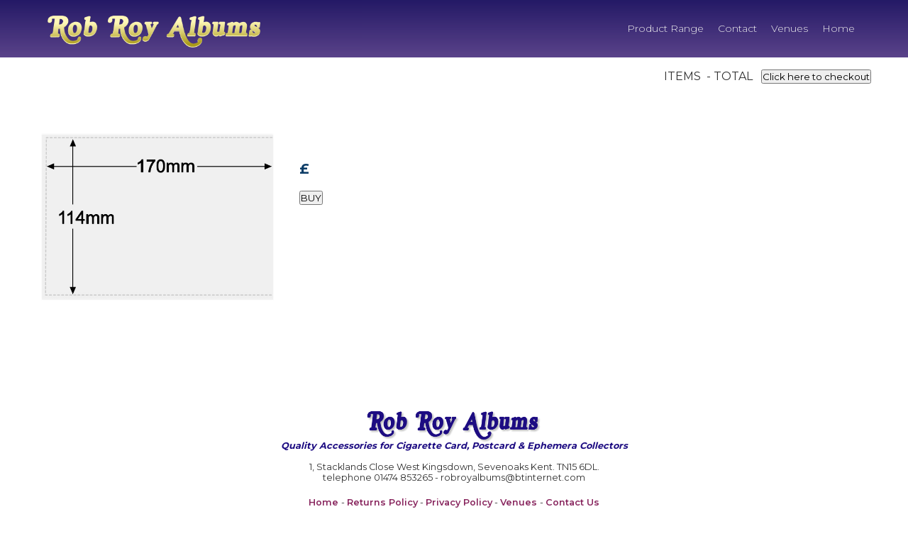

--- FILE ---
content_type: text/html; charset=UTF-8
request_url: https://robroyalbums.co.uk/view-item.php?ref=rr201
body_size: 1145
content:
<!DOCTYPE html PUBLIC "-//W3C//DTD XHTML 1.0 Strict//EN" "http://www.w3.org/TR/xhtml1/DTD/xhtml1-strict.dtd">
<html xmlns="http://www.w3.org/1999/xhtml" xml:lang="en" lang="en">
 
 <meta charset="ISO-8859-1">
<meta name="viewport" content="width=device-width,initial-scale=1.0,maximum-scale=1.0,user-scalable=yes">
<link rel="stylesheet" href="https://robroyalbums.co.uk/css/reset.css"><!--  CSS reset -->
<link rel="stylesheet" href="https://robroyalbums.co.uk/slicknav/slicknav.css">
<link rel="stylesheet" href="https://robroyalbums.co.uk/css/styles3.css">
<script src="https://robroyalbums.co.uk/js/modernizr.js"></script>
<link rel="stylesheet" href="https://robroyalbums.co.uk/css/bdl.css">
<link href="https://fonts.googleapis.com/css?family=Montserrat:300,400,600,700" rel="stylesheet" type="text/css"> 
<link href="https://fonts.googleapis.com/css?family=Raleway" rel="stylesheet">
</head>
<body>

<!--insert header -->
	<header>
	<div class="row-head">
	<div class="col">
	
	<a href="https://robroyalbums.co.uk/index.php"><img class="style-logo" src="https://robroyalbums.co.uk/graphics/robroyalbums-gold.png" alt="Rob Roy Albums Logo"></a>
  <nav class="style-nav">
			<ul id="menu"><li><a href="https://robroyalbums.co.uk/albums.php">Product Range</a></li>
			
            <li><a href="https://robroyalbums.co.uk/contact.php">Contact</a></li>
				<li><a href="https://robroyalbums.co.uk/venues.php">Venues</a></li>
				<li><a href="https://robroyalbums.co.uk/index.php">Home</a></li>
                </ul>
		</nav>
		</div>
		</div>	
	</header>
	<div class="row">
		<div class="col"> 
		<div class="cart" style="text-align: right; padding-right: 5px;">
			
       <span class="snipcart-items-count"></span> ITEMS
&nbsp;-&nbsp;TOTAL&nbsp;<span class="snipcart-total-price"></span>
&nbsp;<button class="snipcart-checkout">Click here to checkout</button>
     </div>
		</div>
	</div><script type="text/javascript" src="https://robroyalbums.co.uk/snipcart1.js"></script>

<!--end insert header -->

<main>


<div class="row">
<div class="col">
 <h1></h1></div>
</div>


 <div class="row">
 <div class="col">     
<div class="book_cover">
<a href="https://robroyalbums.co.uk/images/rr201.jpg" border=0><img src="https://robroyalbums.co.uk/images/rr201.jpg" border=0 alt='storage product illustration'></a></div>
<div class="book_details">
 
<br /><br /><span class='price'>&pound;</span><br /><br /><button class="snipcart-add-item"
data-item-id="rr201"
data-item-price=""
data-item-name="rr201. "
data-item-url=""
data-item-image="https://robroyalbums.co.uk/images/rr201.jpg"data-item-weight=""
>BUY</button>

</div>
	</div>
	</div>
	<div class="row">
	<div class="col">	
<div class="blurb">
<br /><br />


</div>
		</div>
	</div>




	</div>


<div class="clear"></div>
</main>





<footer>
		<div class="row">
			<div class="col">
		  <div class="footer_logo"><img src="https://robroyalbums.co.uk/graphics/robroyalbums.png" alt="Rob Roy Albums - Collectors Accessories"/></div>
			  <p class="footer-sub">Quality Accessories for Cigarette Card, Postcard & Ephemera Collectors</p>
              <p class="footer-text">1, Stacklands Close West Kingsdown, Sevenoaks Kent. TN15 6DL.<br />
              telephone 01474 853265 - robroyalbums@btinternet.com</strong></p>
			  <p class="footer-text"> <a href="https://robroyalbums.co.uk/index.php">Home </a> - 

<a href="https://robroyalbums.co.uk/returns.php">Returns Policy</a>  - 

<a href="https://robroyalbums.co.uk/privacy.php">Privacy Policy</a>  -

<a href="https://robroyalbums.co.uk/venues.php">Venues </a>-  

<a href="https://robroyalbums.co.uk/contact.php">Contact Us</a></p>
			</div>
		</div>
		<div class="row"><div class="payments">
          	<img src="https://robroyalbums.co.uk/images/bdl_visa_maestro.png"><img src="https://robroyalbums.co.uk/images/bdl_paypal.png">
          </div></div>
</footer><script src="https://robroyalbums.co.uk/js/jquery-2.1.1.js"></script>
<!--<script src="slicknav/jquery-1.11.3.min.js"></script> -->
	<script src="https://robroyalbums.co.uk/slicknav/jquery.slicknav.js">	</script>
<script>
	$(function(){
		$('#menu').slicknav({
			prependTo: 'header'
		});
	});
</script>
</body>
</html>
 



--- FILE ---
content_type: text/css
request_url: https://robroyalbums.co.uk/css/styles3.css
body_size: 3010
content:
@charset "UTF-8";
/* CSS Document */

html,
html * {
	padding: 0;
	margin: 0;
	box-sizing: border-box;
	font-family: 'Montserrat', sans-serif;
}

header {
	padding: 12px 12px 0px 12px;
	background: #5e3ca4;
 background:         -webkit-linear-gradient(#0c0055, #482e7d);
 background:         -o-linear-gradient(#0c0055, #482e7d);
 background:         linear-gradient(#0c0055, #482e7d);
	opacity: 0.9;
	top: 0;
    left: 0;
    width: 100%;
	position: fixed;
	z-index: 3;
}
#header {
	padding: 12px 22px 0px 22px;
	background: #3d2f92;
 background:         -webkit-linear-gradient(#3d2f92, #07151A);
 background:         -o-linear-gradient(#3d2f92, #07151A);
 background:         linear-gradient(#3d2f92, #07151A);
	opacity: 0.9;
	top: 0;
    left: 0;
    width: 100%;
	position: fixed;
	z-index: 3;
}


.style-logo {
	float:left;
	margin-top: 10px;
	
	display: block;
	width: 300px;
}
.footer-sub {
	font-weight: bold;
	color: #1d0c82;
	font-style: italic;
	font-size: 80%
	}
	.footer-sub p {
		margin: 5px;
		}

.style-nav ul {
	list-style-type: block;
	font-size: 14px;
	
}
.style-nav ul li a {
	text-decoration: none;
	color:#EEEEEE;
	text-align: center;
	display: block;
	text-transform: none;
	padding: 19px 8px 0px 8px;
}
/*.js .slicknav_menu {
		display: none;	
	}
	*/
/*.row {display: table; margin: 0 auto; width:990px;}*/
span.price {
	font-size: 20px; 
	font-weight: bold;
	color: #0d3d67;
}
.col-lg-one-third {
		width: 30%;
		margin-top: 15px;
		padding: 20px;
		border: 1px;
		border-style: solid;
		border-color: #999999;
		background-color: #FEFEFE;
		text-align: center;
		line-height: 130%;
	height: 520px;
}
/* .row:before, .row:after {
	content: "";
	display: table;
}

.row:after {
	clear:both;
}
*/
@media screen
{
	#monoslideshow {
	background-color: #222;
	width: 186px;
	height: 235px;
			}
}


.row-head {
	max-width: 1160px;
	margin-left: auto;
		margin-right: auto;
}

h1 {
	font-size: 32px;
	text-transform: none;
	font-weight: 200;
	margin-bottom: 23px;
	margin-top: 23px;
	line-height: 100%;
}
h2 {
	font-size: 30px;
	text-transform: none;
	font-weight: 200;
	margin-bottom: 20px;
	margin-top: 20px;
}


h3{
	font-size: 22px;
	text-transform: none;
	font-weight: 600;
	margin-bottom: 15px;
	margin-top: 20px;
	color: #482e7d;
	line-height: 120%;
}
h4 {
	font-size: 16px;
	font-weight: 700;
	margin-bottom: 5px;	
	color: #008000;
	display: inline;
}
p  {
	align-content: 16px;
	font-weight: 400;
	margin-bottom: 15px;	
}

.button {
	border: 2px #FFFFFF solid;
	padding: 8px 30px;
	border-radius: 30px;
	color: #FFFFFF;
	text-decoration: none;
}
.info-box-tan {
	background-color: #b9a88e;
	color: #ffffff;
	padding: 30px 20px 60px;
	text-align: center;
}	

.info-box-dark {
	
	background-color:#E0EADB;
	color: #333333;
	padding: 20px 20px 5px;
	text-align: center;
	height: 235px;
}	


.info-box-dark p {
	font-weight:400;
	font-size:90%;
	padding-top:5px;
}	

.info-box-search {
	
	background-image: url(../images/search.png);
	color: #333333;
	padding: 20px 20px 5px;
	text-align: center;
	height: 235px;
}
.info-box-search p {
	font-weight:400;
	font-size:90%;
	padding-top:5px;
}

.footer-text{
	font-size: 80%;
	margin-bottom: 20px;
	
}
	
footer{
	padding: 20px 0px ;
	text-align: center;
}

.footer_logo {
	width:250px;
	margin-left:auto;
	margin-right: auto;
	margin-bottom: -10px;

}
.footer_logo img
{
	width:250px;
		margin-top: 25px;
}

body {
	margin-top: 90px;
	margin-left: auto;
	margin-right: auto;
	background-color:#ffffff;
	line-height: normal;
	max-width: 768px;
	font-weight: 400;
	color: #303030;
	
	
	
}
b {
	
font-weight: 800;	
}

i {
	font-style: italic;
}

.col {
	width: 100%;
	float: left;
	padding: 0px 7px 14px  ;
}  


.lightmoor{
	font-family: lato, open+sans;
	font-size: 32px;
	font-weight: bold;
	color: #ffffff;
	padding-top: 6px;
	padding-left: 5px;
	width:300px;
	float:left;
	display: block;
	
}
 .col-md-one-sixth {
		
		width: 200px;
		height: 250px;
	 	display: inline-block;
	}
.col-slideshow {
	width: 200px;
		height: 250px;
	 	float:left;
	}
.col-header {
	width: 80%;
	padding-left: 20px;
	padding-bottom: 25px;
	 	float:left;
	}
	.col-md-one-sixth img {
		height: 177px;
		
	}

.paginate {
  text-align: center; }
  .paginate ul {
    list-style: none;
    margin: 0;
    padding: 0;
    text-align: center; }
  .paginate li {
    display: inline; }
  .paginate a {
	width: 35px;
	border-radius: 3px;
	box-shadow: rgba(0, 0, 0, 0.2) 0 0 0 1px;
	margin-top: 4px;
	margin-right: 2px;
	margin-left: 2px;
	margin-bottom: 4px;
	padding: 5px 10px;
	display: inline-block;
	border-top: 1px solid #fff;
	text-decoration: none;
	color: #717171;
	font-size: smaller;
	font-family: "Helvetica Neue", Helvetica, Arial, sans-serif;
	text-shadow: white 0 1px 0;
	background-color: #f5f5f5;
	background-image: -webkit-gradient(linear, left top, left bottom, from(#f9f9f9), to(#eaeaea));
	background-image: -webkit-linear-gradient(top, #f9f9f9, #eaeaea);
	background-image: -moz-linear-gradient(top, #f9f9f9, #eaeaea);
	background-image: -ms-linear-gradient(top, #f9f9f9, #eaeaea);
	background-image: -o-linear-gradient(top, #f9f9f9, #eaeaea);
	background-image: linear-gradient(top, #f9f9f9, #eaeaea);
    filter: progid:DXImageTransform.Microsoft.gradient(startColorStr='#f9f9f9', EndColorStr='#eaeaea'); }
    .paginate a:first-child, .paginate a.first {
      margin-left: 0; 
	  margin-right: 2px;}
    .paginate a:last-child, .paginate a.last {
      margin-left: 2px;
	  margin-right: 0; }
    .paginate a:hover, .paginate a:focus {
      border-color: #fff;
      background-color: #fdfdfd;
      background-image: -webkit-gradient(linear, left top, left bottom, from(#fefefe), to(#fafafa));
      background-image: -webkit-linear-gradient(top, #fefefe, #fafafa);
      background-image: -moz-linear-gradient(top, #fefefe, #fafafa);
      background-image: -ms-linear-gradient(top, #fefefe, #fafafa);
      background-image: -o-linear-gradient(top, #fefefe, #fafafa);
      background-image: linear-gradient(top, #fefefe, #fafafa);
      filter: progid:DXImageTransform.Microsoft.gradient(startColorStr='#fefefe', EndColorStr='#fafafa'); }
    .paginate a.more {
      box-shadow: 0 0 0 0 transparent;
      border: 0 none;
      background: transparent;
      margin-left: 0;
      margin-right: 0; }
    .paginate a.active {
      box-shadow: rgba(0, 0, 0, 0.75) 0 0 0 0 inset;
      border-color: #505050;
      color: #f2f2f2;
      text-shadow: black 0 1px 0;
      background-color: #676767;
      background-image: -webkit-gradient(linear, left top, left bottom, from(#5f5f5f), to(#5c5c5c));
      background-image: -webkit-linear-gradient(top, #5f5f5f, #5c5c5c);
      background-image: -moz-linear-gradient(top, #5f5f5f, #5c5c5c);
      background-image: -ms-linear-gradient(top, #5f5f5f, #5c5c5c);
      background-image: -o-linear-gradient(top, #5f5f5f, #5c5c5c);
      background-image: linear-gradient(top, #5f5f5f, #5c5c5c);
      filter: progid:DXImageTransform.Microsoft.gradient(startColorStr='#5f5f5f', EndColorStr='#5c5c5c'); }
	  
	  .stp {
		  width: 35px;
		  border-radius: 3px;
   margin-top: 4px;
	margin-right: 0px;
	margin-left: 4px;
	margin-bottom: 4px;
    padding: 5px 10px;
    display: inline-block;
    border-top: 1px solid #fff;
    text-decoration: none;
      box-shadow: rgba(0, 0, 0, 0.75) 0 0 0 0 inset;
      border-color: #505050;
      color: #f2f2f2;
	  font-size: smaller;
      text-shadow: black 0 1px 0;
      background-color: #676767;
      background-image: -webkit-gradient(linear, left top, left bottom, from(#5f5f5f), to(#5c5c5c));
      background-image: -webkit-linear-gradient(top, #5f5f5f, #5c5c5c);
      background-image: -moz-linear-gradient(top, #5f5f5f, #5c5c5c);
      background-image: -ms-linear-gradient(top, #5f5f5f, #5c5c5c);
      background-image: -o-linear-gradient(top, #5f5f5f, #5c5c5c);
      background-image: linear-gradient(top, #5f5f5f, #5c5c5c);
      filter: progid:DXImageTransform.Microsoft.gradient(startColorStr='#5f5f5f', EndColorStr='#5c5c5c'); }

.paginate-dark a {
  box-shadow: rgba(0, 0, 0, 0.3) 0 0 0 1px;
  border-top: 1px solid #62686d;
  text-shadow: rgba(0, 0, 0, 0.75) 0 1px 0;
  color: #fff;
  background-color: #4e5458;
  background-image: -webkit-gradient(linear, left top, left bottom, from(#575e63), to(#3f4347));
  background-image: -webkit-linear-gradient(top, #575e63, #3f4347);
  background-image: -moz-linear-gradient(top, #575e63, #3f4347);
  background-image: -ms-linear-gradient(top, #575e63, #3f4347);
  background-image: -o-linear-gradient(top, #575e63, #3f4347);
  background-image: linear-gradient(top, #575e63, #3f4347);
  filter: progid:DXImageTransform.Microsoft.gradient(startColorStr='#575e63', EndColorStr='#3f4347'); }
  .paginate-dark a:hover, .paginate-dark a:focus {
    border-color: #61788a;
    background-color: #4d6374;
    background-image: -webkit-gradient(linear, left top, left bottom, from(#566f82), to(#3e505e));
    background-image: -webkit-linear-gradient(top, #566f82, #3e505e);
    background-image: -moz-linear-gradient(top, #566f82, #3e505e);
    background-image: -ms-linear-gradient(top, #566f82, #3e505e);
    background-image: -o-linear-gradient(top, #566f82, #3e505e);
    background-image: linear-gradient(top, #566f82, #3e505e);
    filter: progid:DXImageTransform.Microsoft.gradient(startColorStr='#566f82', EndColorStr='#3e505e'); }
  .paginate-dark a.active {
    box-shadow: rgba(0, 0, 0, 0.75) 0 0 0 0 inset;
    border-color: #2d3035;
    background-color: #303338;
    background-image: -webkit-gradient(linear, left top, left bottom, from(#303338), to(#2d3034));
    background-image: -webkit-linear-gradient(top, #303338, #2d3034);
    background-image: -moz-linear-gradient(top, #303338, #2d3034);
    background-image: -ms-linear-gradient(top, #303338, #2d3034);
    background-image: -o-linear-gradient(top, #303338, #2d3034);
    background-image: linear-gradient(top, #303338, #2d3034);
    filter: progid:DXImageTransform.Microsoft.gradient(startColorStr='#303338', EndColorStr='#2d3034'); }
	
	.sidr { background-color: #046604; }
	
.row-pcs img{
	width:80%;
	box-shadow: 0 4px 8px 0 rgba(0, 0, 0, 0.2), 0 6px 20px 0 rgba(0, 0, 0, 0.19);
	
}

.btn-container
{
	padding-top:20px;
	clear: left;
}
.btn2 {
  background: #3498db;
  background-image: -webkit-linear-gradient(top, #0c0055, #482e7d);
  background-image: -moz-linear-gradient(top, #0c0055, #482e7d);
  background-image: -ms-linear-gradient(top, #0c0055, #482e7d);
  background-image: -o-linear-gradient(top, #0c0055, #482e7d);
  background-image: linear-gradient(to bottom, #0c0055, #482e7d);
  -webkit-border-radius: 5;
  -moz-border-radius: 5;
  border-radius: 5px;
  font-family: Arial;
  color: #FCF8D7;
  font-size: 17px;
  padding: 8px 15px 8px 15px;
  text-decoration: none;
}



.btn2:hover {
  background: #3cb0fd;
  background-image: -webkit-linear-gradient(top, #482e7d, #0c0055);
  background-image: -moz-linear-gradient(top, #482e7d, #0c0055);
  background-image: -ms-linear-gradient(top, #482e7d, #0c0055);
  background-image: -o-linear-gradient(top, #482e7d, #0c0055);
  background-image: linear-gradient(to bottom, #482e7d, #0c0055);
  text-decoration: none;
	color: #561C79;
}

.btn2:visited{
	text-decoration: none;
	color: #FFF181;
	
}
body a:hover{
	text-decoration: none;
	
	
}
.BUTTON_FHT {
   background-color: #7300F6;
   background-image: -webkit-linear-gradient(top, #7300F6, #440091);
   background-image: -moz-linear-gradient(top, #7300F6, #440091);
   background-image: -ms-linear-gradient(top, #7300F6, #440091);
   background-image: -o-linear-gradient(top, #7300F6, #440091);
   background-image: linear-gradient(to bottom, #7300F6, #440091);
   -webkit-border-radius: 7px;
   -moz-border-radius: 7px;
   border-radius: 7px;
   color: #FFFFFF;
   font-family: Open Sans;
   font-size: 20px;
   font-weight: 200;
   padding: 16px;
-webkit-box-shadow: 1px 1px 20px 0px #000000;
   -moz-box-shadow: 1px 1px 20px 0px #000000;
   box-shadow: 1px 1px 20px 0px #000000;
   
   text-decoration: none;
   display: inline-block;
   /*cursor: pointer; */
}

.BUTTON_FHT:hover { 
background-color: #0F5C6B;
   background-image: -webkit-linear-gradient(top, #0F5C6B, #0B4652);
   background-image: -moz-linear-gradient(top, #0F5C6B, #0B4652);
   background-image: -ms-linear-gradient(top, #0F5C6B, #0B4652);
   background-image: -o-linear-gradient(top, #0F5C6B, #0B4652);
   background-image: linear-gradient(to bottom, #0F5C6B, #0B4652);
   text-decoration: none;
}
.button {
	border: 2px #FFFFFF solid;
	padding: 8px 30px;
	border-radius: 30px;
	color: #FFFFFF;
	text-decoration: none;
}

/*.slicknav_menu {
		display:none;
	}
	*/
/*Tablet View */
@media (min-device-width : 768px ){
	
	.row-pcs{
		width:600px;
		margin-left: auto;
		margin-right: auto;	
	}
		.style-nav ul li {
		display: inline-block;
	}
	.style-nav ul {
		text-align: right;
	}
		.style-nav ul li a {
	font-size:14px ;
	font-weight: 200;
	text-decoration: none;
	color:#EEEEEE;
	text-align: right;
	display: block;
	text-transform: none;
	
}

.js .slicknav_menu {
		display: none;
	}
	body {
		max-width: 1024px;
	}

	h1 {
	font-size: 32px;
	margin-bottom: 25px;	
}
	.col-md-one-half {
		width: 50%;
	}
	.col-lg-one-third {
		
width: 45%;
	margin:15px;
		
	}
	.col-md-one-sixth img {
		width: 95%;
		
	}
	.col{
		float: left;
		padding: 0px 7px 14px;

	}
	
}

@media screen and (max-width: 1058px){
	.row-pcs {
		width:950px;
		margin: 0 auto;
	}
/*	.col-lg-one-third{
		width:45%;
		margin:15px;
	}
	*/
}
@media screen and (max-width:617px){

	.col-lg-one-third{
		width:95%;
		margin:15px;
	}
}
/*Desktop View */
@media (min-width: 1024px){
	
	body {
		max-width: 1200px;
	}
	
	.style-logo{
		float: left;
	}
	
	.col-lg-one-fourth {
		width: 25%;
	}

	.row-pcs {
		width:850px;
		margin: 0 auto;
		padding-left: 10px;
	}
	.col-lg-one-third{
		width:30%;
		margin:15px;
		}
.style-nav {
		float: right;
	}	
	.style-nav {
		float: right;
	}
}
@media screen and (max-width: 863px){
.js .slicknav_menu {
		display: block;
		padding-right: 10px;
	padding-bottom: 20px;
	}
	
		.style-nav ul {
		display: none;

}
	.style-logo{
		float: left;
		width: 250px;
	}
	.smedia img {
	width:40px;
	padding:2px;
	}
		
	.info-box-alc-blue {
	background-color:#1F3E4C;
	color: #ffffff;
	padding: 10px 50px 10px;
	text-align: center;
}
	.lightmoor{
	font-family: lato, open+sans;
	font-size: 26px;
	font-weight: bold;
	color: #ffffff;
	padding-top: 6px;
	padding-left: 5px;
	width:220px;
	float:left;
	display: block;
	}
		}


@media (max-width: 1199px){
	.row {
		width: 990px;
		margin-left: auto;
		margin-right: auto;
	}
	
}
@media (max-width: 999px){
	.row {width: 680px;}
	.col-header {width: 600px;}
	
}

@media (max-width: 688px){
	.row {width: 100%;}
	.col-lg-one-third{
		width:97%;
		margin-left:5px;
		margin-top:5px;
		}
	.col-lg-one-third img{
		width:95%;
		}
	.col-header {width: 95%;}
}
	
@media (max-width: 375px){
	
	.row {width: 100%;
	padding-left: 2px;}
	.info-box-dark {
	
	background-color:#E0EADB;
	color: #333333;
	padding: 20px 20px 5px;
	text-align: center;
		height: 217px;}
	 
	.col-lg-one-third{
		width:97%;
		margin-left:5px;
		margin-top:5px;
		}
	.col-lg-one-third img{
		width:95%;
		}
	.col-header {width: 100%;}

.info-box-dark p {
	font-weight:400;
	font-size:80%;
	padding-top:5px;
}
	
/* get slideshow full width on mobile ...needs working on...
	#monoslideshow {
	background-color: #222;
	width: 300px;
	height: 235px;
			}*/

}
	
@media (max-width: 320px){
	.row {width: 100%;}
	.style-logo{
		float: left;
		width: 170px;}
	.lightmoor{
	font-family: lato, open+sans;
	font-size: 23px;
	font-weight: bold;
	color: #ffffff;
	padding-top: 6px;
	padding-left: 5px;
	width:200px;
	float:left;
	display: block;
	}
/*	.card {
		width: 100%;
		margin-left: 0px;
		margin-top: 0px;
	}
	.col-md-one-sixth {
		
		width: 155px;
		height: 230px;
	 	display: inline-block;
	}
	.col-md-one-sixth img {
		height: 130px;
		
	}
	.col-header {width: 100%;}
*/
.info-box-dark p {
	font-weight:400;
	font-size:80%;
	padding-top:5px;
}
.col-lg-one-third{
		width:97%;
		margin:3px;
		}
	.col-lg-one-third img{
		width:95%;
		}
	.col-header {width: 95%;}
}



--- FILE ---
content_type: text/css
request_url: https://robroyalbums.co.uk/css/bdl.css
body_size: 1472
content:
/*td { font-family: Verdana, Arial, Helvetica, sans-serif; font-size: 8.5pt; color: 
#333333} h3 {  font-family: Verdana, Arial, Helvetica, sans-serif; font-size: 12pt; color: #CC0000}
.white_body {  font-family: Verdana, Arial, Helvetica, sans-serif; font-size: 10pt; font-weight: bold; color: #FFFFFF}
*/

body a{
	text-decoration: none;
	
	display: inline;
	color: #89275f;
	font-weight: 600;
	background-repeat: no-repeat;
	
}
body a:link{
	text-decoration: none;
	
	
}
body a:visited{
	text-decoration: none;
	color: #561C79;
	
}
body a:hover{
	text-decoration: none;
	
	
}
strong {
	font-weight:800;
	}
.slicknav_menu a:visited {
	color: #ECBAFF;
	
}	
.pf_nav a{
	text-decoration: none;
	padding: 5px 5px 5px 30px;
	margin-bottom: 0px;
	display: block;
	color: #FFFFFF;
	font-weight: bold;
	background-repeat: no-repeat;
	background-image: url(../graphics/bannerbg2.jpg);
}
.pf_nav a:link{
	text-decoration: none;
	display: block;
	background: url(../graphics/bannerbg2.jpg) no-repeat;
}
.pf_nav a:visited{
	text-decoration: none;
	
	display: block;
}
.pf_nav a:hover{
	text-decoration: none;
	display: block;
	color: #333333;
	background-image: url(../graphics/bannerbg1.jpg);
}
.pf_nav ul{
	list-style-type:none;/*removes indent Mozilla and NN7*/
	margin:0;/*removes indent IE and Opera*/
	padding:0px 0 0px; /* and this does what?*/;
}
.pf_nav li{
	text-decoration: none;
	padding: 0px;
	margin-bottom: 10px;
	list-style-type: none;
	margin-left: 0px;
	margin-top: 10px;
}
.rly_nav a{
	text-decoration: none;
	padding: 5px 5px 5px 30px;
	margin-bottom: 0px;
	display: block;
	color: #FFFFFF;
	font-weight: bold;
	background-repeat: no-repeat;
	background-image: url(../graphics/bannerbg2a.jpg);
}
.rly_nav a:link{
	text-decoration: none;
	display: block;
	background: url(../graphics/bannerbg2a.jpg) no-repeat;
}
.rly_nav a:visited{
	text-decoration: none;
	
	display: block;
}
.rly_nav a:hover{
	text-decoration: none;
	display: block;
	color: #333333;
	background-image: url(../graphics/bannerbg1.jpg);
}
.rly_nav ul{
	list-style-type:none;/*removes indent Mozilla and NN7*/
	margin:0;/*removes indent IE and Opera*/
	padding:0px 0 0px; /* and this does what?*/;
}
.rly_nav li{
	text-decoration: none;
	padding: 0px;
	width: auto;
	margin-bottom: 10px;
	list-style-type: none;
	margin-left: 0px;
	margin-top: 10px;
}
.mar_nav a{
	text-decoration: none;
	padding: 5px 5px 5px 30px;
	margin-bottom: 0px;
	display: block;
	color: #FFFFFF;
	font-weight: bold;
	background-repeat: no-repeat;
	background-image: url(../graphics/bannerbg2b.jpg);
}
.mar_nav a:link{
	text-decoration: none;
	display: block;
	background: url(../graphics/bannerbg2b.jpg) no-repeat;
}
.mar_nav a:visited{
	text-decoration: none;
	
	display: block;
}
.mar_nav a:hover{
	text-decoration: none;
	display: block;
	color: #333333;
	background-image: url(../graphics/bannerbg1.jpg);
}
.mar_nav ul{
	list-style-type:none;/*removes indent Mozilla and NN7*/
	margin:0;/*removes indent IE and Opera*/
	padding:0px 0 0px; /* and this does what?*/;
}
.mar_nav li{
	/* [disabled]text-decoration: none; */
	padding: 0px;
	width: auto;
	margin-bottom: 10px;
	list-style-type: none;
	margin-left: 0px;
	margin-top: 10px;
}
.loc_nav a{
	text-decoration: none;
	padding: 5px 5px 5px 30px;
	margin-bottom: 0px;
	display: block;
	color: #FFFFFF;
	font-weight: bold;
	background-repeat: no-repeat;
	background-image: url(../graphics/bannerbg2c.jpg);
}
.loc_nav a:link{
	text-decoration: none;
	display: block;
	background: url(../graphics/bannerbg2c.jpg) no-repeat;
}
.loc_nav a:visited{
	text-decoration: none;
	
	display: block;
}
.loc_nav a:hover{
	text-decoration: none;
	display: block;
	color: #333333;
	background-image: url(../graphics/bannerbg1.jpg);
}
.loc_nav ul{
	list-style-type:none;/*removes indent Mozilla and NN7*/
	margin:0;/*removes indent IE and Opera*/
	padding:0px 0 0px; /* and this does what?*/;
}
.loc_nav li{
	text-decoration: none;
	padding: 0px;
	width: auto;
	margin-bottom: 10px;
	list-style-type: none;
	margin-left: 0px;
	margin-top: 10px;
}
.oth_nav a{
	text-decoration: none;
	padding: 5px 5px 5px 30px;
	margin-bottom: 0px;
	display: block;
	color: #FFFFFF;
	font-weight: bold;
	background-repeat: no-repeat;
	background-image: url(../graphics/bannerbg2d.jpg);
}
.oth_nav a:link{
	text-decoration: none;
	display: block;
	background: url(../graphics/bannerbg2d.jpg) no-repeat;
}
.oth_nav a:visited{
	text-decoration: none;
	
	display: block;
}
.oth_nav a:hover{
	text-decoration: none;
	display: block;
	color: #333333;
	background-image: url(../graphics/bannerbg1.jpg);
}
.oth_nav ul{
	list-style-type:none;/*removes indent Mozilla and NN7*/
	margin:0;/*removes indent IE and Opera*/
	padding:0px 0 0px; /* and this does what?*/;
}
.oth_nav li{
	text-decoration: none;
	padding: 0px;
	width: auto;
	margin-bottom: 10px;
	list-style-type: none;
	margin-left: 0px;
	margin-top: 10px;
}
.colpanel3 {
	border: 2px solid #333;
	padding: 5px;
	margin-bottom: 10px;
}
.colpanel3 h1 {
	background-image: url(../graphics/yellow_bg.jpg);
	font-size: 20px;
	font-style: italic;
	color: #333;
	background-repeat: no-repeat;
	background-color: #FFF;
	margin-top: 0px;
	margin-right: 0px;
	margin-bottom: 10px;
	margin-left: 0px;
	font-weight: normal;
	padding-top: 8px;
	padding-right: 8px;
	padding-bottom: 8px;
	padding-left: 50px;
}
.colpanel3samp {
	margin-bottom: 10px;
	padding-top: 5px;
	padding-right: 5px;
	padding-bottom: 5px;
	padding-left: 25px;
}

#header {
	background-image: url(../graphics/960_header.jpg);
	background-repeat: no-repeat;
	padding-top: 5px;
	height: 150px;
	background-position: -10px;
}
#content {
	background-color: #FFF;
	padding-top: 12px;
}





.address_footer {  font-family: Verdana, Arial, Helvetica, sans-serif; font-size: 8.5pt; font-weight: normal; color: #FFFFFF}
a.B:link { color: white; text-decoration:none; background-color: transparent; }
a.B:visited { color: #FFFFFF; text-decoration:none; background-color: transparent; }
a.B:active { color: #FFFF00; text-decoration:none; background-color: transparent; }
a.B:hover { color: #FFFF00; text-decoration:underline; background-color: transparent; }
.row_white {  font-family: Verdana, Arial, Helvetica, sans-serif; font-size: 8.5pt; color: #333333}
.row_colour {  font-family: Verdana, Arial, Helvetica, sans-serif; font-size: 8.5pt; color: #333333; background-color: #eeeeee}
.archive_titles {
	font-size: 10pt;
	color: #000000;
	line-height: 120%;
	
}

#top_nav {
	height: 22px;
	font-family: Tahoma, Geneva, sans-serif;
	font-size: 12px;
}
#top_nav ul
{
	padding-top: 6px;
	margin-top: 0;
	margin-bottom: 0;
	padding-bottom: 0;
	float: left;
	padding-left: 150px;
}

#top_nav ul li {
	display: inline;
}

#top_nav ul li a
{
	color: #FFF;
	text-decoration: none;
	letter-spacing: 0.5px;
	font-family: Tahoma, Geneva, sans-serif;
	padding-right: 20px;
}

	
#top_nav ul li a:hover
{
	color: #FACE1F;
	
}
.header {
	width: 100%;
}
.book_cover {
	width: 350px;
	padding: 10px;
	float: left;
}
.book_cover img{
	width: 100%;
margin-bottom: 7px;
}
.book_details {
	padding-left: 25px;
	padding-top: 10px;
	width: 250px;
	float: left;
}
.blurb {
	float: left;
	width: 100%;
	padding-top: 30px;
	padding-right: 10px;
	padding-bottom: 10px;
	padding-left: 10px;
	text-align: justify;
}
.blurb img{
	width: 100%;
	padding-top: 30px;
	padding-bottom: 10px;
	padding-left: 0px;
}
.footer {
	text-align: center;
	float: none;
	width: 960px;
	margin-right: auto;
	margin-left: auto;
}
#search_box {
}
.red {
	color: #F00;
}
@media (min-width: 320px){
.card {
	float: left;
	background-color: #ffffff;
	text-align: center;
	margin-top: 15px;
	margin-right: 0px;
	margin-bottom: 0px;
	margin-left: 15px;
	padding: 10px;
	border: 1px dashed #ccc;
	width: 307px;
	height: 338px;
	line-height: 100%;
}

.card_head {
height: 30px;	
font-weight: bold;
}
.card_thumb{
	padding-top: 20px;
	padding-bottom: 20px;
    height: 262px;
	line-height: 100%;
}
.card_thumb p{
	margin-top: 5px;
	margin-bottom: 0px;
}
.card_footer
{
	
	width: 100%;
	background-color: #ececf3;
	padding-top: 0px;
	padding-bottom: 0px;
	margin-top: 10px;
	height: 40px;
	line-height: 40px;
	}
.card_footer img
{
	vertical-align: middle;
	margin-left: 5px;
	margin-bottom: 5px;
	}
}
@media (max-width: 320px){
.card {
	float: left;
	background-color: #ffffff;
	text-align: center;
	margin-top: 5px;
	margin-right: 0px;
	margin-bottom: 0px;
	margin-left: 0px;
	padding: 10px;
	border: 1px dashed #ccc;
	width: 95%;
	line-height: 100%;
}

.card_head {
height: 30px;	
font-weight: bold;
}
.card_thumb{
	padding-top: 20px;
	padding-bottom: 20px;
	line-height: 100%;
}
.card_thumb p{
	margin-top: 5px;
	margin-bottom: 0px;
}
.card_footer
{
	
	width: 100%;
	background-color: #ececf3;
	padding-top: 0px;
	padding-bottom: 0px;
	margin-top: 10px;
	height: 40px;
	line-height: 40px;
	}
.card_footer img
{
	vertical-align: middle;
	margin-left: 5px;
	margin-bottom: 5px;
	}
}
.cart
{
	
	width: 100%;
	padding-top: 0px;
	padding-bottom: 0px;
	/*height: 35px; */
	line-height: 35px;
	}
.cart a {
	height: 80px;
	vertical-align: middle;
}
.cart b {
	height: 80px;
	vertical-align: middle;
}
.cart img
{
	vertical-align: middle;
	margin-left: 5px;
	margin-bottom: 5px;
	}
input[type=image] {    
  	vertical-align: middle;
	margin-bottom: 5px;
}
input[type=text] {
    width: 145px;
    padding: 7px 10px;
    margin: 20px 1px 10px 0px;
    box-sizing: border-box;
}
.main_search
{
	width:200px;
}
.thumbnail {
  box-shadow: 2px 2px 5px #888;
margin-bottom: 2px;
}
.payments
{width: 100%;}
.payments img
{height: 30px;}

.smedia
{width: 100%;
padding-top: 5px;
}
.smedia img
{height: 40px;}

@media (max-width: 375px){
	input[type=text] {
    width: 125px;
    padding: 7px 10px;
    margin: 20px 1px 10px 0px;
    box-sizing: border-box;
}
}
